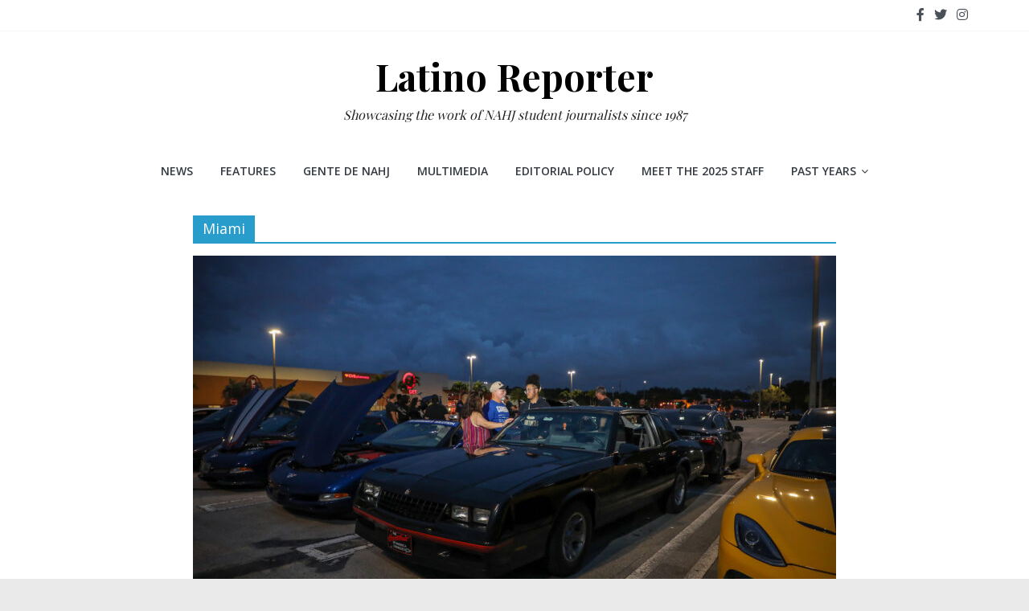

--- FILE ---
content_type: text/html; charset=UTF-8
request_url: https://latinoreporter.org/tag/miami/
body_size: 13338
content:
<!DOCTYPE html>
<html lang="en-US">
<head>
	<meta charset="UTF-8"/>
	<meta name="viewport" content="width=device-width, initial-scale=1">
	<link rel="profile" href="http://gmpg.org/xfn/11"/>
	<link rel="icon" type="image/png" href="https://latinoreporter.org/wp-content/uploads/2020/08/favicon.png" />
	
<!-- Author Meta Tags by Molongui Authorship, visit: https://wordpress.org/plugins/molongui-authorship/ -->
<!-- /Molongui Authorship -->

<meta name='robots' content='index, follow, max-image-preview:large, max-snippet:-1, max-video-preview:-1' />

	<!-- This site is optimized with the Yoast SEO plugin v19.4 - https://yoast.com/wordpress/plugins/seo/ -->
	<title>Miami Archives - Latino Reporter</title>
	<link rel="canonical" href="https://latinoreporter.org/tag/miami/" />
	<meta property="og:locale" content="en_US" />
	<meta property="og:type" content="article" />
	<meta property="og:title" content="Miami Archives - Latino Reporter" />
	<meta property="og:url" content="https://latinoreporter.org/tag/miami/" />
	<meta property="og:site_name" content="Latino Reporter" />
	<meta property="og:image" content="https://latinoreporter.org/wp-content/uploads/2020/08/Screen-Shot-2020-08-06-at-12.22.37-PM.png" />
	<meta property="og:image:width" content="1786" />
	<meta property="og:image:height" content="1060" />
	<meta property="og:image:type" content="image/png" />
	<meta name="twitter:card" content="summary_large_image" />
	<meta name="twitter:site" content="@latinoreporter" />
	<script type="application/ld+json" class="yoast-schema-graph">{"@context":"https://schema.org","@graph":[{"@type":"WebSite","@id":"https://latinoreporter.org/#website","url":"https://latinoreporter.org/","name":"Latino Reporter","description":"Showcasing the work of NAHJ student journalists since 1987","potentialAction":[{"@type":"SearchAction","target":{"@type":"EntryPoint","urlTemplate":"https://latinoreporter.org/?s={search_term_string}"},"query-input":"required name=search_term_string"}],"inLanguage":"en-US"},{"@type":"ImageObject","inLanguage":"en-US","@id":"https://latinoreporter.org/tag/miami/#primaryimage","url":"https://latinoreporter.org/wp-content/uploads/2023/07/miami_cars_005.jpg","contentUrl":"https://latinoreporter.org/wp-content/uploads/2023/07/miami_cars_005.jpg","width":2000,"height":1333,"caption":"Members of the Speed Style and Performance Miami Car Club during a meetup in Miami, Fla., on Friday, July 14, 2023."},{"@type":"CollectionPage","@id":"https://latinoreporter.org/tag/miami/","url":"https://latinoreporter.org/tag/miami/","name":"Miami Archives - Latino Reporter","isPartOf":{"@id":"https://latinoreporter.org/#website"},"primaryImageOfPage":{"@id":"https://latinoreporter.org/tag/miami/#primaryimage"},"image":{"@id":"https://latinoreporter.org/tag/miami/#primaryimage"},"thumbnailUrl":"https://latinoreporter.org/wp-content/uploads/2023/07/miami_cars_005.jpg","breadcrumb":{"@id":"https://latinoreporter.org/tag/miami/#breadcrumb"},"inLanguage":"en-US"},{"@type":"BreadcrumbList","@id":"https://latinoreporter.org/tag/miami/#breadcrumb","itemListElement":[{"@type":"ListItem","position":1,"name":"Home","item":"https://latinoreporter.org/"},{"@type":"ListItem","position":2,"name":"Miami"}]}]}</script>
	<!-- / Yoast SEO plugin. -->


<link rel='dns-prefetch' href='//fonts.googleapis.com' />
<link rel="alternate" type="application/rss+xml" title="Latino Reporter &raquo; Feed" href="https://latinoreporter.org/feed/" />
<link rel="alternate" type="application/rss+xml" title="Latino Reporter &raquo; Comments Feed" href="https://latinoreporter.org/comments/feed/" />
<link rel="alternate" type="application/rss+xml" title="Latino Reporter &raquo; Miami Tag Feed" href="https://latinoreporter.org/tag/miami/feed/" />
<script type="text/javascript">
window._wpemojiSettings = {"baseUrl":"https:\/\/s.w.org\/images\/core\/emoji\/14.0.0\/72x72\/","ext":".png","svgUrl":"https:\/\/s.w.org\/images\/core\/emoji\/14.0.0\/svg\/","svgExt":".svg","source":{"concatemoji":"https:\/\/latinoreporter.org\/wp-includes\/js\/wp-emoji-release.min.js?ver=6.2.2"}};
/*! This file is auto-generated */
!function(e,a,t){var n,r,o,i=a.createElement("canvas"),p=i.getContext&&i.getContext("2d");function s(e,t){p.clearRect(0,0,i.width,i.height),p.fillText(e,0,0);e=i.toDataURL();return p.clearRect(0,0,i.width,i.height),p.fillText(t,0,0),e===i.toDataURL()}function c(e){var t=a.createElement("script");t.src=e,t.defer=t.type="text/javascript",a.getElementsByTagName("head")[0].appendChild(t)}for(o=Array("flag","emoji"),t.supports={everything:!0,everythingExceptFlag:!0},r=0;r<o.length;r++)t.supports[o[r]]=function(e){if(p&&p.fillText)switch(p.textBaseline="top",p.font="600 32px Arial",e){case"flag":return s("\ud83c\udff3\ufe0f\u200d\u26a7\ufe0f","\ud83c\udff3\ufe0f\u200b\u26a7\ufe0f")?!1:!s("\ud83c\uddfa\ud83c\uddf3","\ud83c\uddfa\u200b\ud83c\uddf3")&&!s("\ud83c\udff4\udb40\udc67\udb40\udc62\udb40\udc65\udb40\udc6e\udb40\udc67\udb40\udc7f","\ud83c\udff4\u200b\udb40\udc67\u200b\udb40\udc62\u200b\udb40\udc65\u200b\udb40\udc6e\u200b\udb40\udc67\u200b\udb40\udc7f");case"emoji":return!s("\ud83e\udef1\ud83c\udffb\u200d\ud83e\udef2\ud83c\udfff","\ud83e\udef1\ud83c\udffb\u200b\ud83e\udef2\ud83c\udfff")}return!1}(o[r]),t.supports.everything=t.supports.everything&&t.supports[o[r]],"flag"!==o[r]&&(t.supports.everythingExceptFlag=t.supports.everythingExceptFlag&&t.supports[o[r]]);t.supports.everythingExceptFlag=t.supports.everythingExceptFlag&&!t.supports.flag,t.DOMReady=!1,t.readyCallback=function(){t.DOMReady=!0},t.supports.everything||(n=function(){t.readyCallback()},a.addEventListener?(a.addEventListener("DOMContentLoaded",n,!1),e.addEventListener("load",n,!1)):(e.attachEvent("onload",n),a.attachEvent("onreadystatechange",function(){"complete"===a.readyState&&t.readyCallback()})),(e=t.source||{}).concatemoji?c(e.concatemoji):e.wpemoji&&e.twemoji&&(c(e.twemoji),c(e.wpemoji)))}(window,document,window._wpemojiSettings);
</script>
<style type="text/css">
img.wp-smiley,
img.emoji {
	display: inline !important;
	border: none !important;
	box-shadow: none !important;
	height: 1em !important;
	width: 1em !important;
	margin: 0 0.07em !important;
	vertical-align: -0.1em !important;
	background: none !important;
	padding: 0 !important;
}
</style>
	<link rel='stylesheet' id='wp-block-library-css' href='https://latinoreporter.org/wp-includes/css/dist/block-library/style.min.css?ver=6.2.2' type='text/css' media='all' />
<style id='wp-block-library-theme-inline-css' type='text/css'>
.wp-block-audio figcaption{color:#555;font-size:13px;text-align:center}.is-dark-theme .wp-block-audio figcaption{color:hsla(0,0%,100%,.65)}.wp-block-audio{margin:0 0 1em}.wp-block-code{border:1px solid #ccc;border-radius:4px;font-family:Menlo,Consolas,monaco,monospace;padding:.8em 1em}.wp-block-embed figcaption{color:#555;font-size:13px;text-align:center}.is-dark-theme .wp-block-embed figcaption{color:hsla(0,0%,100%,.65)}.wp-block-embed{margin:0 0 1em}.blocks-gallery-caption{color:#555;font-size:13px;text-align:center}.is-dark-theme .blocks-gallery-caption{color:hsla(0,0%,100%,.65)}.wp-block-image figcaption{color:#555;font-size:13px;text-align:center}.is-dark-theme .wp-block-image figcaption{color:hsla(0,0%,100%,.65)}.wp-block-image{margin:0 0 1em}.wp-block-pullquote{border-bottom:4px solid;border-top:4px solid;color:currentColor;margin-bottom:1.75em}.wp-block-pullquote cite,.wp-block-pullquote footer,.wp-block-pullquote__citation{color:currentColor;font-size:.8125em;font-style:normal;text-transform:uppercase}.wp-block-quote{border-left:.25em solid;margin:0 0 1.75em;padding-left:1em}.wp-block-quote cite,.wp-block-quote footer{color:currentColor;font-size:.8125em;font-style:normal;position:relative}.wp-block-quote.has-text-align-right{border-left:none;border-right:.25em solid;padding-left:0;padding-right:1em}.wp-block-quote.has-text-align-center{border:none;padding-left:0}.wp-block-quote.is-large,.wp-block-quote.is-style-large,.wp-block-quote.is-style-plain{border:none}.wp-block-search .wp-block-search__label{font-weight:700}.wp-block-search__button{border:1px solid #ccc;padding:.375em .625em}:where(.wp-block-group.has-background){padding:1.25em 2.375em}.wp-block-separator.has-css-opacity{opacity:.4}.wp-block-separator{border:none;border-bottom:2px solid;margin-left:auto;margin-right:auto}.wp-block-separator.has-alpha-channel-opacity{opacity:1}.wp-block-separator:not(.is-style-wide):not(.is-style-dots){width:100px}.wp-block-separator.has-background:not(.is-style-dots){border-bottom:none;height:1px}.wp-block-separator.has-background:not(.is-style-wide):not(.is-style-dots){height:2px}.wp-block-table{margin:0 0 1em}.wp-block-table td,.wp-block-table th{word-break:normal}.wp-block-table figcaption{color:#555;font-size:13px;text-align:center}.is-dark-theme .wp-block-table figcaption{color:hsla(0,0%,100%,.65)}.wp-block-video figcaption{color:#555;font-size:13px;text-align:center}.is-dark-theme .wp-block-video figcaption{color:hsla(0,0%,100%,.65)}.wp-block-video{margin:0 0 1em}.wp-block-template-part.has-background{margin-bottom:0;margin-top:0;padding:1.25em 2.375em}
</style>
<link rel='stylesheet' id='classic-theme-styles-css' href='https://latinoreporter.org/wp-includes/css/classic-themes.min.css?ver=6.2.2' type='text/css' media='all' />
<style id='global-styles-inline-css' type='text/css'>
body{--wp--preset--color--black: #000000;--wp--preset--color--cyan-bluish-gray: #abb8c3;--wp--preset--color--white: #ffffff;--wp--preset--color--pale-pink: #f78da7;--wp--preset--color--vivid-red: #cf2e2e;--wp--preset--color--luminous-vivid-orange: #ff6900;--wp--preset--color--luminous-vivid-amber: #fcb900;--wp--preset--color--light-green-cyan: #7bdcb5;--wp--preset--color--vivid-green-cyan: #00d084;--wp--preset--color--pale-cyan-blue: #8ed1fc;--wp--preset--color--vivid-cyan-blue: #0693e3;--wp--preset--color--vivid-purple: #9b51e0;--wp--preset--gradient--vivid-cyan-blue-to-vivid-purple: linear-gradient(135deg,rgba(6,147,227,1) 0%,rgb(155,81,224) 100%);--wp--preset--gradient--light-green-cyan-to-vivid-green-cyan: linear-gradient(135deg,rgb(122,220,180) 0%,rgb(0,208,130) 100%);--wp--preset--gradient--luminous-vivid-amber-to-luminous-vivid-orange: linear-gradient(135deg,rgba(252,185,0,1) 0%,rgba(255,105,0,1) 100%);--wp--preset--gradient--luminous-vivid-orange-to-vivid-red: linear-gradient(135deg,rgba(255,105,0,1) 0%,rgb(207,46,46) 100%);--wp--preset--gradient--very-light-gray-to-cyan-bluish-gray: linear-gradient(135deg,rgb(238,238,238) 0%,rgb(169,184,195) 100%);--wp--preset--gradient--cool-to-warm-spectrum: linear-gradient(135deg,rgb(74,234,220) 0%,rgb(151,120,209) 20%,rgb(207,42,186) 40%,rgb(238,44,130) 60%,rgb(251,105,98) 80%,rgb(254,248,76) 100%);--wp--preset--gradient--blush-light-purple: linear-gradient(135deg,rgb(255,206,236) 0%,rgb(152,150,240) 100%);--wp--preset--gradient--blush-bordeaux: linear-gradient(135deg,rgb(254,205,165) 0%,rgb(254,45,45) 50%,rgb(107,0,62) 100%);--wp--preset--gradient--luminous-dusk: linear-gradient(135deg,rgb(255,203,112) 0%,rgb(199,81,192) 50%,rgb(65,88,208) 100%);--wp--preset--gradient--pale-ocean: linear-gradient(135deg,rgb(255,245,203) 0%,rgb(182,227,212) 50%,rgb(51,167,181) 100%);--wp--preset--gradient--electric-grass: linear-gradient(135deg,rgb(202,248,128) 0%,rgb(113,206,126) 100%);--wp--preset--gradient--midnight: linear-gradient(135deg,rgb(2,3,129) 0%,rgb(40,116,252) 100%);--wp--preset--duotone--dark-grayscale: url('#wp-duotone-dark-grayscale');--wp--preset--duotone--grayscale: url('#wp-duotone-grayscale');--wp--preset--duotone--purple-yellow: url('#wp-duotone-purple-yellow');--wp--preset--duotone--blue-red: url('#wp-duotone-blue-red');--wp--preset--duotone--midnight: url('#wp-duotone-midnight');--wp--preset--duotone--magenta-yellow: url('#wp-duotone-magenta-yellow');--wp--preset--duotone--purple-green: url('#wp-duotone-purple-green');--wp--preset--duotone--blue-orange: url('#wp-duotone-blue-orange');--wp--preset--font-size--small: 13px;--wp--preset--font-size--medium: 20px;--wp--preset--font-size--large: 36px;--wp--preset--font-size--x-large: 42px;--wp--preset--spacing--20: 0.44rem;--wp--preset--spacing--30: 0.67rem;--wp--preset--spacing--40: 1rem;--wp--preset--spacing--50: 1.5rem;--wp--preset--spacing--60: 2.25rem;--wp--preset--spacing--70: 3.38rem;--wp--preset--spacing--80: 5.06rem;--wp--preset--shadow--natural: 6px 6px 9px rgba(0, 0, 0, 0.2);--wp--preset--shadow--deep: 12px 12px 50px rgba(0, 0, 0, 0.4);--wp--preset--shadow--sharp: 6px 6px 0px rgba(0, 0, 0, 0.2);--wp--preset--shadow--outlined: 6px 6px 0px -3px rgba(255, 255, 255, 1), 6px 6px rgba(0, 0, 0, 1);--wp--preset--shadow--crisp: 6px 6px 0px rgba(0, 0, 0, 1);}:where(.is-layout-flex){gap: 0.5em;}body .is-layout-flow > .alignleft{float: left;margin-inline-start: 0;margin-inline-end: 2em;}body .is-layout-flow > .alignright{float: right;margin-inline-start: 2em;margin-inline-end: 0;}body .is-layout-flow > .aligncenter{margin-left: auto !important;margin-right: auto !important;}body .is-layout-constrained > .alignleft{float: left;margin-inline-start: 0;margin-inline-end: 2em;}body .is-layout-constrained > .alignright{float: right;margin-inline-start: 2em;margin-inline-end: 0;}body .is-layout-constrained > .aligncenter{margin-left: auto !important;margin-right: auto !important;}body .is-layout-constrained > :where(:not(.alignleft):not(.alignright):not(.alignfull)){max-width: var(--wp--style--global--content-size);margin-left: auto !important;margin-right: auto !important;}body .is-layout-constrained > .alignwide{max-width: var(--wp--style--global--wide-size);}body .is-layout-flex{display: flex;}body .is-layout-flex{flex-wrap: wrap;align-items: center;}body .is-layout-flex > *{margin: 0;}:where(.wp-block-columns.is-layout-flex){gap: 2em;}.has-black-color{color: var(--wp--preset--color--black) !important;}.has-cyan-bluish-gray-color{color: var(--wp--preset--color--cyan-bluish-gray) !important;}.has-white-color{color: var(--wp--preset--color--white) !important;}.has-pale-pink-color{color: var(--wp--preset--color--pale-pink) !important;}.has-vivid-red-color{color: var(--wp--preset--color--vivid-red) !important;}.has-luminous-vivid-orange-color{color: var(--wp--preset--color--luminous-vivid-orange) !important;}.has-luminous-vivid-amber-color{color: var(--wp--preset--color--luminous-vivid-amber) !important;}.has-light-green-cyan-color{color: var(--wp--preset--color--light-green-cyan) !important;}.has-vivid-green-cyan-color{color: var(--wp--preset--color--vivid-green-cyan) !important;}.has-pale-cyan-blue-color{color: var(--wp--preset--color--pale-cyan-blue) !important;}.has-vivid-cyan-blue-color{color: var(--wp--preset--color--vivid-cyan-blue) !important;}.has-vivid-purple-color{color: var(--wp--preset--color--vivid-purple) !important;}.has-black-background-color{background-color: var(--wp--preset--color--black) !important;}.has-cyan-bluish-gray-background-color{background-color: var(--wp--preset--color--cyan-bluish-gray) !important;}.has-white-background-color{background-color: var(--wp--preset--color--white) !important;}.has-pale-pink-background-color{background-color: var(--wp--preset--color--pale-pink) !important;}.has-vivid-red-background-color{background-color: var(--wp--preset--color--vivid-red) !important;}.has-luminous-vivid-orange-background-color{background-color: var(--wp--preset--color--luminous-vivid-orange) !important;}.has-luminous-vivid-amber-background-color{background-color: var(--wp--preset--color--luminous-vivid-amber) !important;}.has-light-green-cyan-background-color{background-color: var(--wp--preset--color--light-green-cyan) !important;}.has-vivid-green-cyan-background-color{background-color: var(--wp--preset--color--vivid-green-cyan) !important;}.has-pale-cyan-blue-background-color{background-color: var(--wp--preset--color--pale-cyan-blue) !important;}.has-vivid-cyan-blue-background-color{background-color: var(--wp--preset--color--vivid-cyan-blue) !important;}.has-vivid-purple-background-color{background-color: var(--wp--preset--color--vivid-purple) !important;}.has-black-border-color{border-color: var(--wp--preset--color--black) !important;}.has-cyan-bluish-gray-border-color{border-color: var(--wp--preset--color--cyan-bluish-gray) !important;}.has-white-border-color{border-color: var(--wp--preset--color--white) !important;}.has-pale-pink-border-color{border-color: var(--wp--preset--color--pale-pink) !important;}.has-vivid-red-border-color{border-color: var(--wp--preset--color--vivid-red) !important;}.has-luminous-vivid-orange-border-color{border-color: var(--wp--preset--color--luminous-vivid-orange) !important;}.has-luminous-vivid-amber-border-color{border-color: var(--wp--preset--color--luminous-vivid-amber) !important;}.has-light-green-cyan-border-color{border-color: var(--wp--preset--color--light-green-cyan) !important;}.has-vivid-green-cyan-border-color{border-color: var(--wp--preset--color--vivid-green-cyan) !important;}.has-pale-cyan-blue-border-color{border-color: var(--wp--preset--color--pale-cyan-blue) !important;}.has-vivid-cyan-blue-border-color{border-color: var(--wp--preset--color--vivid-cyan-blue) !important;}.has-vivid-purple-border-color{border-color: var(--wp--preset--color--vivid-purple) !important;}.has-vivid-cyan-blue-to-vivid-purple-gradient-background{background: var(--wp--preset--gradient--vivid-cyan-blue-to-vivid-purple) !important;}.has-light-green-cyan-to-vivid-green-cyan-gradient-background{background: var(--wp--preset--gradient--light-green-cyan-to-vivid-green-cyan) !important;}.has-luminous-vivid-amber-to-luminous-vivid-orange-gradient-background{background: var(--wp--preset--gradient--luminous-vivid-amber-to-luminous-vivid-orange) !important;}.has-luminous-vivid-orange-to-vivid-red-gradient-background{background: var(--wp--preset--gradient--luminous-vivid-orange-to-vivid-red) !important;}.has-very-light-gray-to-cyan-bluish-gray-gradient-background{background: var(--wp--preset--gradient--very-light-gray-to-cyan-bluish-gray) !important;}.has-cool-to-warm-spectrum-gradient-background{background: var(--wp--preset--gradient--cool-to-warm-spectrum) !important;}.has-blush-light-purple-gradient-background{background: var(--wp--preset--gradient--blush-light-purple) !important;}.has-blush-bordeaux-gradient-background{background: var(--wp--preset--gradient--blush-bordeaux) !important;}.has-luminous-dusk-gradient-background{background: var(--wp--preset--gradient--luminous-dusk) !important;}.has-pale-ocean-gradient-background{background: var(--wp--preset--gradient--pale-ocean) !important;}.has-electric-grass-gradient-background{background: var(--wp--preset--gradient--electric-grass) !important;}.has-midnight-gradient-background{background: var(--wp--preset--gradient--midnight) !important;}.has-small-font-size{font-size: var(--wp--preset--font-size--small) !important;}.has-medium-font-size{font-size: var(--wp--preset--font-size--medium) !important;}.has-large-font-size{font-size: var(--wp--preset--font-size--large) !important;}.has-x-large-font-size{font-size: var(--wp--preset--font-size--x-large) !important;}
.wp-block-navigation a:where(:not(.wp-element-button)){color: inherit;}
:where(.wp-block-columns.is-layout-flex){gap: 2em;}
.wp-block-pullquote{font-size: 1.5em;line-height: 1.6;}
</style>
<link rel='stylesheet' id='ngg_trigger_buttons-css' href='https://latinoreporter.org/wp-content/plugins/nextgen-gallery/products/photocrati_nextgen/modules/nextgen_gallery_display/static/trigger_buttons.css?ver=3.37' type='text/css' media='all' />
<link rel='stylesheet' id='fancybox-0-css' href='https://latinoreporter.org/wp-content/plugins/nextgen-gallery/products/photocrati_nextgen/modules/lightbox/static/fancybox/jquery.fancybox-1.3.4.css?ver=3.37' type='text/css' media='all' />
<link rel='stylesheet' id='fontawesome_v4_shim_style-css' href='https://latinoreporter.org/wp-content/plugins/nextgen-gallery/products/photocrati_nextgen/modules/nextgen_gallery_display/static/fontawesome/css/v4-shims.min.css?ver=6.2.2' type='text/css' media='all' />
<link rel='stylesheet' id='fontawesome-css' href='https://latinoreporter.org/wp-content/plugins/nextgen-gallery/products/photocrati_nextgen/modules/nextgen_gallery_display/static/fontawesome/css/all.min.css?ver=6.2.2' type='text/css' media='all' />
<link rel='stylesheet' id='nextgen_basic_thumbnails_style-css' href='https://latinoreporter.org/wp-content/plugins/nextgen-gallery/products/photocrati_nextgen/modules/nextgen_basic_gallery/static/thumbnails/nextgen_basic_thumbnails.css?ver=3.37' type='text/css' media='all' />
<link rel='stylesheet' id='nextgen_pagination_style-css' href='https://latinoreporter.org/wp-content/plugins/nextgen-gallery/products/photocrati_nextgen/modules/nextgen_pagination/static/style.css?ver=3.37' type='text/css' media='all' />
<link rel='stylesheet' id='colormag_google_fonts-css' href='//fonts.googleapis.com/css?family=Open+Sans%3A400%2C600&#038;ver=6.2.2' type='text/css' media='all' />
<link rel='stylesheet' id='colormag_style-css' href='https://latinoreporter.org/wp-content/themes/colormag/style.css?ver=6.2.2' type='text/css' media='all' />
<link rel='stylesheet' id='colormag-fontawesome-css' href='https://latinoreporter.org/wp-content/themes/colormag/fontawesome/css/font-awesome.css?ver=4.2.1' type='text/css' media='all' />
<script type='text/javascript' src='https://latinoreporter.org/wp-includes/js/jquery/jquery.min.js?ver=3.6.4' id='jquery-core-js'></script>
<script type='text/javascript' src='https://latinoreporter.org/wp-includes/js/jquery/jquery-migrate.min.js?ver=3.4.0' id='jquery-migrate-js'></script>
<script type='text/javascript' id='photocrati_ajax-js-extra'>
/* <![CDATA[ */
var photocrati_ajax = {"url":"https:\/\/latinoreporter.org\/index.php?photocrati_ajax=1","wp_home_url":"https:\/\/latinoreporter.org","wp_site_url":"https:\/\/latinoreporter.org","wp_root_url":"https:\/\/latinoreporter.org","wp_plugins_url":"https:\/\/latinoreporter.org\/wp-content\/plugins","wp_content_url":"https:\/\/latinoreporter.org\/wp-content","wp_includes_url":"https:\/\/latinoreporter.org\/wp-includes\/","ngg_param_slug":"nggallery"};
/* ]]> */
</script>
<script type='text/javascript' src='https://latinoreporter.org/wp-content/plugins/nextgen-gallery/products/photocrati_nextgen/modules/ajax/static/ajax.min.js?ver=3.37' id='photocrati_ajax-js'></script>
<script type='text/javascript' src='https://latinoreporter.org/wp-content/plugins/nextgen-gallery/products/photocrati_nextgen/modules/nextgen_basic_gallery/static/thumbnails/nextgen_basic_thumbnails.js?ver=3.37' id='photocrati-nextgen_basic_thumbnails-js'></script>
<script type='text/javascript' src='https://latinoreporter.org/wp-content/plugins/nextgen-gallery/products/photocrati_nextgen/modules/nextgen_gallery_display/static/fontawesome/js/v4-shims.min.js?ver=5.3.1' id='fontawesome_v4_shim-js'></script>
<script type='text/javascript' defer data-auto-replace-svg="false" data-keep-original-source="false" data-search-pseudo-elements src='https://latinoreporter.org/wp-content/plugins/nextgen-gallery/products/photocrati_nextgen/modules/nextgen_gallery_display/static/fontawesome/js/all.min.js?ver=5.3.1' id='fontawesome-js'></script>
<!--[if lte IE 8]>
<script type='text/javascript' src='https://latinoreporter.org/wp-content/themes/colormag/js/html5shiv.min.js?ver=6.2.2' id='html5-js'></script>
<![endif]-->
<link rel="https://api.w.org/" href="https://latinoreporter.org/wp-json/" /><link rel="alternate" type="application/json" href="https://latinoreporter.org/wp-json/wp/v2/tags/52" /><link rel="EditURI" type="application/rsd+xml" title="RSD" href="https://latinoreporter.org/xmlrpc.php?rsd" />
<link rel="wlwmanifest" type="application/wlwmanifest+xml" href="https://latinoreporter.org/wp-includes/wlwmanifest.xml" />
<meta name="generator" content="WordPress 6.2.2" />
        <style>
            .molongui-disabled-link
            {
                border-bottom: none !important;
                text-decoration: none !important;
                color: inherit !important;
                cursor: inherit !important;
            }
            .molongui-disabled-link:hover,
            .molongui-disabled-link:hover span
            {
                border-bottom: none !important;
                text-decoration: none !important;
                color: inherit !important;
                cursor: inherit !important;
            }
        </style>
        		<style type="text/css" id="wp-custom-css">
			h2.entry-title {
    font-family: 'Libre Caslon Text', serif;
}

#site-title a{
	font-family:'Libre Caslon Text', serif;
}

#masthead.colormag-header-classic .main-navigation ul > li.current-menu-item > a {
border-bottom:none;
}

#content .post .article-content .above-entry-meta .cat-links a {
    background-color: #fff;
    color: #333;
    padding: 0;
    text-transform: uppercase;
    font-weight: bold;
}
.home .entry-content {
    margin-bottom: 10px;
    display: none;
}

.single #content .post, #content .post {
    box-shadow: none;
}

.footer-widgets-area .widget-title {
    border-bottom: none;
}
.footer-widgets-area .widget-title span {
    background-color: transparent;
    color: #ffffff;
    padding: 0;
}

.wp-block-image figcaption {
	margin-bottom:2rem;
    text-align: left;
}

#site-title a {
    font-family: 'Playfair Display', serif;
	    font-weight: 700;
	color:#000;
}
#site-description {
	margin-top:0.5rem;
    font-family: 'Playfair Display', serif;
    font-style: italic;
	color:#222;
}

h2.entry-title, .page h2, .page h3, .page h4, .page h5, .page h1 {
    font-family: 'Playfair Display', serif;
    font-weight: 700;
}
#content .post .article-content {
    padding: 15px 0;
}
#content .post .article-content .entry-title {
    font-family: 'Playfair Display', serif;
    font-weight: 700;
	margin-bottom:0.25em;
}

.single-post h2, .single-post h3, .single-post h4, .single-post h5, .single-post h6 {
    font-family: 'Playfair Display', serif;
	margin-top:1.5em;
}

p{
	color: #222;
    font-size: 20px;
    font-family: georgia,Times New Roman,serif;
}

#content .post .article-content .below-entry-meta .comments,
#content .post .article-content .below-entry-meta .fa{
	display:none;
}
#content .post .article-content .below-entry-meta .byline a, #content .post .article-content .below-entry-meta .posted-on a{
	font-size:15px;
	color:#222;
}

.home #content .post .article-content .below-entry-meta .byline a, .home #content .post .article-content .below-entry-meta .posted-on a{
	font-size:13px;
}

#content .post .article-content .below-entry-meta span{
	display:block;
}

.alignright, .alignleft
	max-width: 40%!important;
}

@media (max-width:400px){
	.wp-block-image .alignleft {
    float: none;
    margin: 0 auto;
	}
	.alignright, .alignleft {
		max-width:100%!important;
	}
}
#site-description {
    border-top: none;
}
.has-small-font-size {
  color: #333;
	font-size:16px;
	border-top:1px solid #ccc;
	padding-top:16px;
	margin-top:2em;
}

.m-a-box, #content .post .article-content .below-entry-meta .tag-links{
	display:none;
}

.tg-second-footer-widget, .tg-third-footer-widget {
    width: 100%;
    float: left;
    margin-right: 4.545454%;
}		</style>
		</head>

<body class="archive tag tag-miami tag-52 wp-embed-responsive no-sidebar wide better-responsive-menu">

<svg xmlns="http://www.w3.org/2000/svg" viewBox="0 0 0 0" width="0" height="0" focusable="false" role="none" style="visibility: hidden; position: absolute; left: -9999px; overflow: hidden;" ><defs><filter id="wp-duotone-dark-grayscale"><feColorMatrix color-interpolation-filters="sRGB" type="matrix" values=" .299 .587 .114 0 0 .299 .587 .114 0 0 .299 .587 .114 0 0 .299 .587 .114 0 0 " /><feComponentTransfer color-interpolation-filters="sRGB" ><feFuncR type="table" tableValues="0 0.49803921568627" /><feFuncG type="table" tableValues="0 0.49803921568627" /><feFuncB type="table" tableValues="0 0.49803921568627" /><feFuncA type="table" tableValues="1 1" /></feComponentTransfer><feComposite in2="SourceGraphic" operator="in" /></filter></defs></svg><svg xmlns="http://www.w3.org/2000/svg" viewBox="0 0 0 0" width="0" height="0" focusable="false" role="none" style="visibility: hidden; position: absolute; left: -9999px; overflow: hidden;" ><defs><filter id="wp-duotone-grayscale"><feColorMatrix color-interpolation-filters="sRGB" type="matrix" values=" .299 .587 .114 0 0 .299 .587 .114 0 0 .299 .587 .114 0 0 .299 .587 .114 0 0 " /><feComponentTransfer color-interpolation-filters="sRGB" ><feFuncR type="table" tableValues="0 1" /><feFuncG type="table" tableValues="0 1" /><feFuncB type="table" tableValues="0 1" /><feFuncA type="table" tableValues="1 1" /></feComponentTransfer><feComposite in2="SourceGraphic" operator="in" /></filter></defs></svg><svg xmlns="http://www.w3.org/2000/svg" viewBox="0 0 0 0" width="0" height="0" focusable="false" role="none" style="visibility: hidden; position: absolute; left: -9999px; overflow: hidden;" ><defs><filter id="wp-duotone-purple-yellow"><feColorMatrix color-interpolation-filters="sRGB" type="matrix" values=" .299 .587 .114 0 0 .299 .587 .114 0 0 .299 .587 .114 0 0 .299 .587 .114 0 0 " /><feComponentTransfer color-interpolation-filters="sRGB" ><feFuncR type="table" tableValues="0.54901960784314 0.98823529411765" /><feFuncG type="table" tableValues="0 1" /><feFuncB type="table" tableValues="0.71764705882353 0.25490196078431" /><feFuncA type="table" tableValues="1 1" /></feComponentTransfer><feComposite in2="SourceGraphic" operator="in" /></filter></defs></svg><svg xmlns="http://www.w3.org/2000/svg" viewBox="0 0 0 0" width="0" height="0" focusable="false" role="none" style="visibility: hidden; position: absolute; left: -9999px; overflow: hidden;" ><defs><filter id="wp-duotone-blue-red"><feColorMatrix color-interpolation-filters="sRGB" type="matrix" values=" .299 .587 .114 0 0 .299 .587 .114 0 0 .299 .587 .114 0 0 .299 .587 .114 0 0 " /><feComponentTransfer color-interpolation-filters="sRGB" ><feFuncR type="table" tableValues="0 1" /><feFuncG type="table" tableValues="0 0.27843137254902" /><feFuncB type="table" tableValues="0.5921568627451 0.27843137254902" /><feFuncA type="table" tableValues="1 1" /></feComponentTransfer><feComposite in2="SourceGraphic" operator="in" /></filter></defs></svg><svg xmlns="http://www.w3.org/2000/svg" viewBox="0 0 0 0" width="0" height="0" focusable="false" role="none" style="visibility: hidden; position: absolute; left: -9999px; overflow: hidden;" ><defs><filter id="wp-duotone-midnight"><feColorMatrix color-interpolation-filters="sRGB" type="matrix" values=" .299 .587 .114 0 0 .299 .587 .114 0 0 .299 .587 .114 0 0 .299 .587 .114 0 0 " /><feComponentTransfer color-interpolation-filters="sRGB" ><feFuncR type="table" tableValues="0 0" /><feFuncG type="table" tableValues="0 0.64705882352941" /><feFuncB type="table" tableValues="0 1" /><feFuncA type="table" tableValues="1 1" /></feComponentTransfer><feComposite in2="SourceGraphic" operator="in" /></filter></defs></svg><svg xmlns="http://www.w3.org/2000/svg" viewBox="0 0 0 0" width="0" height="0" focusable="false" role="none" style="visibility: hidden; position: absolute; left: -9999px; overflow: hidden;" ><defs><filter id="wp-duotone-magenta-yellow"><feColorMatrix color-interpolation-filters="sRGB" type="matrix" values=" .299 .587 .114 0 0 .299 .587 .114 0 0 .299 .587 .114 0 0 .299 .587 .114 0 0 " /><feComponentTransfer color-interpolation-filters="sRGB" ><feFuncR type="table" tableValues="0.78039215686275 1" /><feFuncG type="table" tableValues="0 0.94901960784314" /><feFuncB type="table" tableValues="0.35294117647059 0.47058823529412" /><feFuncA type="table" tableValues="1 1" /></feComponentTransfer><feComposite in2="SourceGraphic" operator="in" /></filter></defs></svg><svg xmlns="http://www.w3.org/2000/svg" viewBox="0 0 0 0" width="0" height="0" focusable="false" role="none" style="visibility: hidden; position: absolute; left: -9999px; overflow: hidden;" ><defs><filter id="wp-duotone-purple-green"><feColorMatrix color-interpolation-filters="sRGB" type="matrix" values=" .299 .587 .114 0 0 .299 .587 .114 0 0 .299 .587 .114 0 0 .299 .587 .114 0 0 " /><feComponentTransfer color-interpolation-filters="sRGB" ><feFuncR type="table" tableValues="0.65098039215686 0.40392156862745" /><feFuncG type="table" tableValues="0 1" /><feFuncB type="table" tableValues="0.44705882352941 0.4" /><feFuncA type="table" tableValues="1 1" /></feComponentTransfer><feComposite in2="SourceGraphic" operator="in" /></filter></defs></svg><svg xmlns="http://www.w3.org/2000/svg" viewBox="0 0 0 0" width="0" height="0" focusable="false" role="none" style="visibility: hidden; position: absolute; left: -9999px; overflow: hidden;" ><defs><filter id="wp-duotone-blue-orange"><feColorMatrix color-interpolation-filters="sRGB" type="matrix" values=" .299 .587 .114 0 0 .299 .587 .114 0 0 .299 .587 .114 0 0 .299 .587 .114 0 0 " /><feComponentTransfer color-interpolation-filters="sRGB" ><feFuncR type="table" tableValues="0.098039215686275 1" /><feFuncG type="table" tableValues="0 0.66274509803922" /><feFuncB type="table" tableValues="0.84705882352941 0.41960784313725" /><feFuncA type="table" tableValues="1 1" /></feComponentTransfer><feComposite in2="SourceGraphic" operator="in" /></filter></defs></svg>

<div id="page" class="hfeed site">
	<a class="skip-link screen-reader-text" href="#main">Skip to content</a>

	
	
	<header id="masthead" class="site-header clearfix colormag-header-classic">
		<div id="header-text-nav-container" class="clearfix">

						<div class="news-bar">
				<div class="inner-wrap clearfix">
					
					
							<div class="social-links clearfix">
			<ul>
				<li><a href="https://www.facebook.com/LatinoReporter/" target="_blank"><i class="fa fa-facebook"></i></a></li><li><a href="https://twitter.com/latinoreporter" target="_blank"><i class="fa fa-twitter"></i></a></li><li><a href="https://www.instagram.com/latinoreporterofficial/" target="_blank"><i class="fa fa-instagram"></i></a></li>			</ul>
		</div><!-- .social-links -->
						</div>
			</div>
		
			
			
		<div class="inner-wrap">

			<div id="header-text-nav-wrap" class="clearfix">
				<div id="header-left-section">
										<div id="header-text" class="">
													<h3 id="site-title">
								<a href="https://latinoreporter.org/" title="Latino Reporter" rel="home">Latino Reporter</a>
							</h3>
																		<p id="site-description">Showcasing the work of NAHJ student journalists since 1987</p>
						<!-- #site-description -->
					</div><!-- #header-text -->
				</div><!-- #header-left-section -->
				<div id="header-right-section">
									</div><!-- #header-right-section -->

			</div><!-- #header-text-nav-wrap -->

		</div><!-- .inner-wrap -->

		
			
			
		<nav id="site-navigation" class="main-navigation clearfix" role="navigation">
			<div class="inner-wrap clearfix">
				
				
				<p class="menu-toggle"></p>
				<div class="menu-primary-container"><ul id="menu-main-menu" class="menu"><li id="menu-item-661" class="menu-item menu-item-type-taxonomy menu-item-object-category menu-item-661"><a href="https://latinoreporter.org/category/news/">News</a></li>
<li id="menu-item-659" class="menu-item menu-item-type-taxonomy menu-item-object-category menu-item-659"><a href="https://latinoreporter.org/category/features/">Features</a></li>
<li id="menu-item-3016" class="menu-item menu-item-type-taxonomy menu-item-object-category menu-item-3016"><a href="https://latinoreporter.org/category/gente-de-nahj/">Gente de NAHJ</a></li>
<li id="menu-item-680" class="menu-item menu-item-type-taxonomy menu-item-object-category menu-item-680"><a href="https://latinoreporter.org/category/multimedia/">Multimedia</a></li>
<li id="menu-item-6252" class="menu-item menu-item-type-post_type menu-item-object-page menu-item-6252"><a href="https://latinoreporter.org/latino-reporter-editorial-policy/">Editorial Policy</a></li>
<li id="menu-item-9299" class="menu-item menu-item-type-post_type menu-item-object-page menu-item-9299"><a href="https://latinoreporter.org/meet-the-2025-staff/">Meet the 2025 staff</a></li>
<li id="menu-item-1931" class="menu-item menu-item-type-custom menu-item-object-custom menu-item-home menu-item-has-children menu-item-1931"><a href="https://latinoreporter.org">Past Years</a>
<ul class="sub-menu">
	<li id="menu-item-9176" class="menu-item menu-item-type-taxonomy menu-item-object-post_tag menu-item-9176"><a href="https://latinoreporter.org/tag/nahj-2024/">NAHJ 2024</a></li>
	<li id="menu-item-8210" class="menu-item menu-item-type-post_type menu-item-object-page menu-item-8210"><a href="https://latinoreporter.org/meet-the-2024-staff/">Meet the 2024 staff</a></li>
	<li id="menu-item-7722" class="menu-item menu-item-type-taxonomy menu-item-object-category menu-item-7722"><a href="https://latinoreporter.org/category/nahj-2023/">NAHJ 2023</a></li>
	<li id="menu-item-6632" class="menu-item menu-item-type-post_type menu-item-object-page menu-item-6632"><a href="https://latinoreporter.org/meet-the-2023-staff/">Meet the 2023 staff</a></li>
	<li id="menu-item-6256" class="menu-item menu-item-type-taxonomy menu-item-object-category menu-item-6256"><a href="https://latinoreporter.org/category/2022-nahj-conference/">NAHJ 2022</a></li>
	<li id="menu-item-5369" class="menu-item menu-item-type-post_type menu-item-object-page menu-item-5369"><a href="https://latinoreporter.org/2022-staff-bios/">Meet the 2022 staff</a></li>
	<li id="menu-item-4855" class="menu-item menu-item-type-taxonomy menu-item-object-category menu-item-4855"><a href="https://latinoreporter.org/category/nahj-2021/">NAHJ 2021</a></li>
	<li id="menu-item-4885" class="menu-item menu-item-type-post_type menu-item-object-page menu-item-4885"><a href="https://latinoreporter.org/2021-staff-bios/">Meet the 2021 staff</a></li>
	<li id="menu-item-3517" class="menu-item menu-item-type-taxonomy menu-item-object-category menu-item-3517"><a href="https://latinoreporter.org/category/2020-nahj-conference/">NAHJ 2020</a></li>
	<li id="menu-item-4886" class="menu-item menu-item-type-post_type menu-item-object-page menu-item-4886"><a href="https://latinoreporter.org/2020-staff/">Meet the 2020 staff</a></li>
	<li id="menu-item-1932" class="menu-item menu-item-type-taxonomy menu-item-object-category menu-item-1932"><a href="https://latinoreporter.org/category/2019-nahj-conference/">NAHJ 2019</a></li>
	<li id="menu-item-4887" class="menu-item menu-item-type-post_type menu-item-object-page menu-item-4887"><a href="https://latinoreporter.org/meet-the-2019-staff/">Meet the 2019 staff</a></li>
	<li id="menu-item-1316" class="menu-item menu-item-type-taxonomy menu-item-object-category menu-item-1316"><a href="https://latinoreporter.org/category/2018-nahj-conference/">NAHJ 2018</a></li>
	<li id="menu-item-4888" class="menu-item menu-item-type-post_type menu-item-object-page menu-item-4888"><a href="https://latinoreporter.org/2018-staff/">Meet the 2018 staff</a></li>
	<li id="menu-item-698" class="menu-item menu-item-type-taxonomy menu-item-object-category menu-item-698"><a href="https://latinoreporter.org/category/2017-nahj-conference/">NAHJ 2017</a></li>
</ul>
</li>
</ul></div>
			</div>
		</nav>

		
		</div><!-- #header-text-nav-container -->

		
	</header>

		
	<div id="main" class="clearfix">
		<div class="inner-wrap clearfix">

	
	<div id="primary">
		<div id="content" class="clearfix">

			
				<header class="page-header">
               					<h1 class="page-title">
               <span>
						Miami					</span></h1>
                  									</header><!-- .page-header -->

            <div class="article-container">

   				
   				
   					
<article id="post-7499" class="post-7499 post type-post status-publish format-standard has-post-thumbnail hentry category-news tag-features tag-miami tag-nahj-2023">
   
         <div class="featured-image">
         <a href="https://latinoreporter.org/2023/speed-style-and-performance-car-club-combines-horsepower-and-camaraderie/" title="Speed Style and Performance Car Club combines horsepower and camaraderie"><img width="800" height="445" src="https://latinoreporter.org/wp-content/uploads/2023/07/miami_cars_005-800x445.jpg" class="attachment-colormag-featured-image size-colormag-featured-image wp-post-image" alt="" decoding="async" /></a>
      </div>
   
   <div class="article-content clearfix">

      
      <div class="above-entry-meta"><span class="cat-links"><a href="https://latinoreporter.org/category/news/"  rel="category tag">News</a>&nbsp;</span></div>
      <header class="entry-header">
         <h2 class="entry-title">
            <a href="https://latinoreporter.org/2023/speed-style-and-performance-car-club-combines-horsepower-and-camaraderie/" title="Speed Style and Performance Car Club combines horsepower and camaraderie">Speed Style and Performance Car Club combines horsepower and camaraderie</a>
         </h2>
      </header>

      <div class="below-entry-meta">
			<span class="posted-on"><a href="https://latinoreporter.org/2023/speed-style-and-performance-car-club-combines-horsepower-and-camaraderie/" title="3:55 pm" rel="bookmark"><i class="fa fa-calendar-o"></i> <time class="entry-date published" datetime="2023-07-15T15:55:37-04:00">July 15, 2023</time><time class="updated" datetime="2024-07-09T20:36:04-04:00">July 9, 2024</time></a></span>
			<span class="byline">
				<span class="author vcard"> 
					<i class="fa fa-user"></i>
					<a class="url fn n"
					   href="https://latinoreporter.org/author/xiomara/"
					   title="Xiomara Villarreal-Gerardo">By Xiomara Villarreal-Gerardo					</a>
				</span>
			</span>

							<span class="comments"><a href="https://latinoreporter.org/2023/speed-style-and-performance-car-club-combines-horsepower-and-camaraderie/#respond"><i class="fa fa-comment"></i> 0 Comments</a></span>
			<span class="tag-links"><i class="fa fa-tags"></i><a href="https://latinoreporter.org/tag/features/" rel="tag">features</a>, <a href="https://latinoreporter.org/tag/miami/" rel="tag">Miami</a>, <a href="https://latinoreporter.org/tag/nahj-2023/" rel="tag">NAHJ 2023</a></span></div>
      <div class="entry-content clearfix">
         <p>Speed Style and Performance car club in Miami is a one-of-a-kind group that focuses on the cultivation of friendships, connected</p>
         <a class="more-link" title="Speed Style and Performance Car Club combines horsepower and camaraderie" href="https://latinoreporter.org/2023/speed-style-and-performance-car-club-combines-horsepower-and-camaraderie/"><span>Read more</span></a>
      </div>

   </div>

   </article>
   				
   					
<article id="post-7046" class="post-7046 post type-post status-publish format-standard has-post-thumbnail hentry category-news tag-gente-de-nahj tag-miami tag-nahj-2023">
   
         <div class="featured-image">
         <a href="https://latinoreporter.org/2023/gente-de-nahj-how-a-journalism-conference-led-to-three-kids-and-12-years-of-marriage/" title="Gente de NAHJ: How a journalism conference led to three kids and 12 years of marriage"><img width="300" height="246" src="https://latinoreporter.org/wp-content/uploads/2023/07/gente_giron_001.jpg" class="attachment-colormag-featured-image size-colormag-featured-image wp-post-image" alt="" decoding="async" loading="lazy" /></a>
      </div>
   
   <div class="article-content clearfix">

      
      <div class="above-entry-meta"><span class="cat-links"><a href="https://latinoreporter.org/category/news/"  rel="category tag">News</a>&nbsp;</span></div>
      <header class="entry-header">
         <h2 class="entry-title">
            <a href="https://latinoreporter.org/2023/gente-de-nahj-how-a-journalism-conference-led-to-three-kids-and-12-years-of-marriage/" title="Gente de NAHJ: How a journalism conference led to three kids and 12 years of marriage">Gente de NAHJ: How a journalism conference led to three kids and 12 years of marriage</a>
         </h2>
      </header>

      <div class="below-entry-meta">
			<span class="posted-on"><a href="https://latinoreporter.org/2023/gente-de-nahj-how-a-journalism-conference-led-to-three-kids-and-12-years-of-marriage/" title="3:14 pm" rel="bookmark"><i class="fa fa-calendar-o"></i> <time class="entry-date published" datetime="2023-07-15T15:14:00-04:00">July 15, 2023</time><time class="updated" datetime="2023-07-15T16:20:19-04:00">July 15, 2023</time></a></span>
			<span class="byline">
				<span class="author vcard"> 
					<i class="fa fa-user"></i>
					<a class="url fn n"
					   href="https://latinoreporter.org/author/itzel/"
					   title="Itzel Anahi Girón">By Itzel Anahi Girón					</a>
				</span>
			</span>

							<span class="comments"><a href="https://latinoreporter.org/2023/gente-de-nahj-how-a-journalism-conference-led-to-three-kids-and-12-years-of-marriage/#respond"><i class="fa fa-comment"></i> 0 Comments</a></span>
			<span class="tag-links"><i class="fa fa-tags"></i><a href="https://latinoreporter.org/tag/gente-de-nahj/" rel="tag">Gente De NAHJ</a>, <a href="https://latinoreporter.org/tag/miami/" rel="tag">Miami</a>, <a href="https://latinoreporter.org/tag/nahj-2023/" rel="tag">NAHJ 2023</a></span></div>
      <div class="entry-content clearfix">
         <p>It was 2007 and the National Association of Hispanic Journalists annual convention had just begun. Jesse Sanchez was in the</p>
         <a class="more-link" title="Gente de NAHJ: How a journalism conference led to three kids and 12 years of marriage" href="https://latinoreporter.org/2023/gente-de-nahj-how-a-journalism-conference-led-to-three-kids-and-12-years-of-marriage/"><span>Read more</span></a>
      </div>

   </div>

   </article>
   				
   					
<article id="post-7244" class="post-7244 post type-post status-publish format-standard has-post-thumbnail hentry category-news tag-gente-de-nahj tag-miami tag-nahj-2023">
   
         <div class="featured-image">
         <a href="https://latinoreporter.org/2023/gente-de-nahj-the-cook-behind-the-breakfast-omelets-keeps-people-coming-back/" title="Gente de NAHJ: Don&#8217;t like eggs? Fritho Hilaire bets you can&#8217;t refuse one of his omelets."><img width="800" height="445" src="https://latinoreporter.org/wp-content/uploads/2023/07/gente_sanchez_001-800x445.jpg" class="attachment-colormag-featured-image size-colormag-featured-image wp-post-image" alt="" decoding="async" loading="lazy" /></a>
      </div>
   
   <div class="article-content clearfix">

      
      <div class="above-entry-meta"><span class="cat-links"><a href="https://latinoreporter.org/category/news/"  rel="category tag">News</a>&nbsp;</span></div>
      <header class="entry-header">
         <h2 class="entry-title">
            <a href="https://latinoreporter.org/2023/gente-de-nahj-the-cook-behind-the-breakfast-omelets-keeps-people-coming-back/" title="Gente de NAHJ: Don&#8217;t like eggs? Fritho Hilaire bets you can&#8217;t refuse one of his omelets.">Gente de NAHJ: Don&#8217;t like eggs? Fritho Hilaire bets you can&#8217;t refuse one of his omelets.</a>
         </h2>
      </header>

      <div class="below-entry-meta">
			<span class="posted-on"><a href="https://latinoreporter.org/2023/gente-de-nahj-the-cook-behind-the-breakfast-omelets-keeps-people-coming-back/" title="2:37 pm" rel="bookmark"><i class="fa fa-calendar-o"></i> <time class="entry-date published" datetime="2023-07-15T14:37:52-04:00">July 15, 2023</time><time class="updated" datetime="2023-07-15T17:06:52-04:00">July 15, 2023</time></a></span>
			<span class="byline">
				<span class="author vcard"> 
					<i class="fa fa-user"></i>
					<a class="url fn n"
					   href="https://latinoreporter.org/author/ammysanchez/"
					   title="Ammy Sanchez">By Ammy Sanchez					</a>
				</span>
			</span>

							<span class="comments"><a href="https://latinoreporter.org/2023/gente-de-nahj-the-cook-behind-the-breakfast-omelets-keeps-people-coming-back/#respond"><i class="fa fa-comment"></i> 0 Comments</a></span>
			<span class="tag-links"><i class="fa fa-tags"></i><a href="https://latinoreporter.org/tag/gente-de-nahj/" rel="tag">Gente De NAHJ</a>, <a href="https://latinoreporter.org/tag/miami/" rel="tag">Miami</a>, <a href="https://latinoreporter.org/tag/nahj-2023/" rel="tag">NAHJ 2023</a></span></div>
      <div class="entry-content clearfix">
         <p>If you don’t like eggs, it might be because you haven’t tried Fritho Hilaire’s omelet.&nbsp; Hilaire is the man responsible</p>
         <a class="more-link" title="Gente de NAHJ: Don&#8217;t like eggs? Fritho Hilaire bets you can&#8217;t refuse one of his omelets." href="https://latinoreporter.org/2023/gente-de-nahj-the-cook-behind-the-breakfast-omelets-keeps-people-coming-back/"><span>Read more</span></a>
      </div>

   </div>

   </article>
   				
   					
<article id="post-7140" class="post-7140 post type-post status-publish format-standard has-post-thumbnail hentry category-news tag-journalism tag-miami tag-nahj-2023 tag-news">
   
         <div class="featured-image">
         <a href="https://latinoreporter.org/2023/industry-layoffs-call-for-journalist-to-prepare-for-difficult-times-ahead/" title="Industry layoffs call for journalist to prepare for difficult times ahead"><img width="800" height="445" src="https://latinoreporter.org/wp-content/uploads/2023/07/convention_layoffs_003-800x445.jpg" class="attachment-colormag-featured-image size-colormag-featured-image wp-post-image" alt="" decoding="async" loading="lazy" /></a>
      </div>
   
   <div class="article-content clearfix">

      
      <div class="above-entry-meta"><span class="cat-links"><a href="https://latinoreporter.org/category/news/"  rel="category tag">News</a>&nbsp;</span></div>
      <header class="entry-header">
         <h2 class="entry-title">
            <a href="https://latinoreporter.org/2023/industry-layoffs-call-for-journalist-to-prepare-for-difficult-times-ahead/" title="Industry layoffs call for journalist to prepare for difficult times ahead">Industry layoffs call for journalist to prepare for difficult times ahead</a>
         </h2>
      </header>

      <div class="below-entry-meta">
			<span class="posted-on"><a href="https://latinoreporter.org/2023/industry-layoffs-call-for-journalist-to-prepare-for-difficult-times-ahead/" title="8:17 am" rel="bookmark"><i class="fa fa-calendar-o"></i> <time class="entry-date published" datetime="2023-07-15T08:17:20-04:00">July 15, 2023</time><time class="updated" datetime="2023-07-15T08:17:21-04:00">July 15, 2023</time></a></span>
			<span class="byline">
				<span class="author vcard"> 
					<i class="fa fa-user"></i>
					<a class="url fn n"
					   href="https://latinoreporter.org/author/lauradelagarza/"
					   title="Laura De la Garza Garcia">By Laura De la Garza Garcia					</a>
				</span>
			</span>

							<span class="comments"><a href="https://latinoreporter.org/2023/industry-layoffs-call-for-journalist-to-prepare-for-difficult-times-ahead/#respond"><i class="fa fa-comment"></i> 0 Comments</a></span>
			<span class="tag-links"><i class="fa fa-tags"></i><a href="https://latinoreporter.org/tag/journalism/" rel="tag">Journalism</a>, <a href="https://latinoreporter.org/tag/miami/" rel="tag">Miami</a>, <a href="https://latinoreporter.org/tag/nahj-2023/" rel="tag">NAHJ 2023</a>, <a href="https://latinoreporter.org/tag/news/" rel="tag">News</a></span></div>
      <div class="entry-content clearfix">
         <p>On a hot Friday morning before Mónica Ortiz Uribe started work for the day, her El Paso Times boss and</p>
         <a class="more-link" title="Industry layoffs call for journalist to prepare for difficult times ahead" href="https://latinoreporter.org/2023/industry-layoffs-call-for-journalist-to-prepare-for-difficult-times-ahead/"><span>Read more</span></a>
      </div>

   </div>

   </article>
   				
   					
<article id="post-7166" class="post-7166 post type-post status-publish format-standard has-post-thumbnail hentry category-nahj-2023 category-news tag-journalism tag-miami tag-nahj-2023 tag-news">
   
         <div class="featured-image">
         <a href="https://latinoreporter.org/2023/nahj-visual-task-force-hopes-to-create-a-home-for-latine-photojournalists/" title="NAHJ Visual Task Force hopes to create a home for Latine photojournalists"><img width="800" height="445" src="https://latinoreporter.org/wp-content/uploads/2023/07/visual_002-800x445.jpg" class="attachment-colormag-featured-image size-colormag-featured-image wp-post-image" alt="" decoding="async" loading="lazy" /></a>
      </div>
   
   <div class="article-content clearfix">

      
      <div class="above-entry-meta"><span class="cat-links"><a href="https://latinoreporter.org/category/nahj-2023/"  rel="category tag">NAHJ 2023</a>&nbsp;<a href="https://latinoreporter.org/category/news/"  rel="category tag">News</a>&nbsp;</span></div>
      <header class="entry-header">
         <h2 class="entry-title">
            <a href="https://latinoreporter.org/2023/nahj-visual-task-force-hopes-to-create-a-home-for-latine-photojournalists/" title="NAHJ Visual Task Force hopes to create a home for Latine photojournalists">NAHJ Visual Task Force hopes to create a home for Latine photojournalists</a>
         </h2>
      </header>

      <div class="below-entry-meta">
			<span class="posted-on"><a href="https://latinoreporter.org/2023/nahj-visual-task-force-hopes-to-create-a-home-for-latine-photojournalists/" title="6:59 pm" rel="bookmark"><i class="fa fa-calendar-o"></i> <time class="entry-date published" datetime="2023-07-14T18:59:32-04:00">July 14, 2023</time><time class="updated" datetime="2023-07-15T13:39:34-04:00">July 15, 2023</time></a></span>
			<span class="byline">
				<span class="author vcard"> 
					<i class="fa fa-user"></i>
					<a class="url fn n"
					   href="https://latinoreporter.org/author/glendalys/"
					   title="Glendalys Valdés">By Glendalys Valdés					</a>
				</span>
			</span>

							<span class="comments"><a href="https://latinoreporter.org/2023/nahj-visual-task-force-hopes-to-create-a-home-for-latine-photojournalists/#respond"><i class="fa fa-comment"></i> 0 Comments</a></span>
			<span class="tag-links"><i class="fa fa-tags"></i><a href="https://latinoreporter.org/tag/journalism/" rel="tag">Journalism</a>, <a href="https://latinoreporter.org/tag/miami/" rel="tag">Miami</a>, <a href="https://latinoreporter.org/tag/nahj-2023/" rel="tag">NAHJ 2023</a>, <a href="https://latinoreporter.org/tag/news/" rel="tag">News</a></span></div>
      <div class="entry-content clearfix">
         <p>The NAHJ Visual Task Force sees the need of Latine photojournalists representation and is determined to see an increase in the visual journalism community at the NAHJ conference.</p>
         <a class="more-link" title="NAHJ Visual Task Force hopes to create a home for Latine photojournalists" href="https://latinoreporter.org/2023/nahj-visual-task-force-hopes-to-create-a-home-for-latine-photojournalists/"><span>Read more</span></a>
      </div>

   </div>

   </article>
   				
   					
<article id="post-7133" class="post-7133 post type-post status-publish format-standard has-post-thumbnail hentry category-news tag-gente-de-nahj tag-miami tag-nahj-2023 tag-news">
   
         <div class="featured-image">
         <a href="https://latinoreporter.org/2023/gente-de-nahj-nicole-valdes-is-a-reminder-to-not-forget-your-roots/" title="Gente de NAHJ: Nicole Valdes is a reminder to not forget your roots"><img width="800" height="445" src="https://latinoreporter.org/wp-content/uploads/2023/07/gente_cazarez_001-800x445.jpg" class="attachment-colormag-featured-image size-colormag-featured-image wp-post-image" alt="" decoding="async" loading="lazy" /></a>
      </div>
   
   <div class="article-content clearfix">

      
      <div class="above-entry-meta"><span class="cat-links"><a href="https://latinoreporter.org/category/news/"  rel="category tag">News</a>&nbsp;</span></div>
      <header class="entry-header">
         <h2 class="entry-title">
            <a href="https://latinoreporter.org/2023/gente-de-nahj-nicole-valdes-is-a-reminder-to-not-forget-your-roots/" title="Gente de NAHJ: Nicole Valdes is a reminder to not forget your roots">Gente de NAHJ: Nicole Valdes is a reminder to not forget your roots</a>
         </h2>
      </header>

      <div class="below-entry-meta">
			<span class="posted-on"><a href="https://latinoreporter.org/2023/gente-de-nahj-nicole-valdes-is-a-reminder-to-not-forget-your-roots/" title="6:50 pm" rel="bookmark"><i class="fa fa-calendar-o"></i> <time class="entry-date published updated" datetime="2023-07-14T18:50:41-04:00">July 14, 2023</time></a></span>
			<span class="byline">
				<span class="author vcard"> 
					<i class="fa fa-user"></i>
					<a class="url fn n"
					   href="https://latinoreporter.org/author/danielacazares/"
					   title="Daniela Cazares">By Daniela Cazares					</a>
				</span>
			</span>

							<span class="comments"><a href="https://latinoreporter.org/2023/gente-de-nahj-nicole-valdes-is-a-reminder-to-not-forget-your-roots/#respond"><i class="fa fa-comment"></i> 0 Comments</a></span>
			<span class="tag-links"><i class="fa fa-tags"></i><a href="https://latinoreporter.org/tag/gente-de-nahj/" rel="tag">Gente De NAHJ</a>, <a href="https://latinoreporter.org/tag/miami/" rel="tag">Miami</a>, <a href="https://latinoreporter.org/tag/nahj-2023/" rel="tag">NAHJ 2023</a>, <a href="https://latinoreporter.org/tag/news/" rel="tag">News</a></span></div>
      <div class="entry-content clearfix">
         <p>From one of the most diverse weather channels, Nicole Valdes is changing the industry standards as a Latina working for</p>
         <a class="more-link" title="Gente de NAHJ: Nicole Valdes is a reminder to not forget your roots" href="https://latinoreporter.org/2023/gente-de-nahj-nicole-valdes-is-a-reminder-to-not-forget-your-roots/"><span>Read more</span></a>
      </div>

   </div>

   </article>
   				
   					
<article id="post-6979" class="post-6979 post type-post status-publish format-standard has-post-thumbnail hentry category-news tag-journalism tag-miami tag-nahj-2023 tag-news">
   
         <div class="featured-image">
         <a href="https://latinoreporter.org/2023/periodistas-se-reinventan-para-combatir-la-desinformacion/" title="Periodistas se reinventan para combatir la desinformación"><img width="800" height="445" src="https://latinoreporter.org/wp-content/uploads/2023/07/misinformation_cabassa-800x445.jpg" class="attachment-colormag-featured-image size-colormag-featured-image wp-post-image" alt="" decoding="async" loading="lazy" /></a>
      </div>
   
   <div class="article-content clearfix">

      
      <div class="above-entry-meta"><span class="cat-links"><a href="https://latinoreporter.org/category/news/"  rel="category tag">News</a>&nbsp;</span></div>
      <header class="entry-header">
         <h2 class="entry-title">
            <a href="https://latinoreporter.org/2023/periodistas-se-reinventan-para-combatir-la-desinformacion/" title="Periodistas se reinventan para combatir la desinformación">Periodistas se reinventan para combatir la desinformación</a>
         </h2>
      </header>

      <div class="below-entry-meta">
			<span class="posted-on"><a href="https://latinoreporter.org/2023/periodistas-se-reinventan-para-combatir-la-desinformacion/" title="12:39 pm" rel="bookmark"><i class="fa fa-calendar-o"></i> <time class="entry-date published" datetime="2023-07-14T12:39:36-04:00">July 14, 2023</time><time class="updated" datetime="2023-07-14T15:02:06-04:00">July 14, 2023</time></a></span>
			<span class="byline">
				<span class="author vcard"> 
					<i class="fa fa-user"></i>
					<a class="url fn n"
					   href="https://latinoreporter.org/author/harveycabassa1gmail-com/"
					   title="Harvey Adrián Cabassa">By Harvey Adrián Cabassa					</a>
				</span>
			</span>

							<span class="comments"><a href="https://latinoreporter.org/2023/periodistas-se-reinventan-para-combatir-la-desinformacion/#respond"><i class="fa fa-comment"></i> 0 Comments</a></span>
			<span class="tag-links"><i class="fa fa-tags"></i><a href="https://latinoreporter.org/tag/journalism/" rel="tag">Journalism</a>, <a href="https://latinoreporter.org/tag/miami/" rel="tag">Miami</a>, <a href="https://latinoreporter.org/tag/nahj-2023/" rel="tag">NAHJ 2023</a>, <a href="https://latinoreporter.org/tag/news/" rel="tag">News</a></span></div>
      <div class="entry-content clearfix">
         <p>La propagación de la desinformación es uno de los retos más grandes que enfrentan los periodistas. En un esfuerzo de</p>
         <a class="more-link" title="Periodistas se reinventan para combatir la desinformación" href="https://latinoreporter.org/2023/periodistas-se-reinventan-para-combatir-la-desinformacion/"><span>Read more</span></a>
      </div>

   </div>

   </article>
   				
   					
<article id="post-6765" class="post-6765 post type-post status-publish format-standard has-post-thumbnail hentry category-nahj-2023 category-news tag-miami tag-nahj-2023 tag-news">
   
         <div class="featured-image">
         <a href="https://latinoreporter.org/2023/floridas-drivers-license-ban-brings-fear-to-undocumented-immigrants-across-the-country/" title="Florida’s driver’s license ban brings fear to undocumented immigrants across the country"><img width="800" height="445" src="https://latinoreporter.org/wp-content/uploads/2023/07/undocumented_licenses_001-800x445.jpg" class="attachment-colormag-featured-image size-colormag-featured-image wp-post-image" alt="" decoding="async" loading="lazy" /></a>
      </div>
   
   <div class="article-content clearfix">

      
      <div class="above-entry-meta"><span class="cat-links"><a href="https://latinoreporter.org/category/nahj-2023/"  rel="category tag">NAHJ 2023</a>&nbsp;<a href="https://latinoreporter.org/category/news/"  rel="category tag">News</a>&nbsp;</span></div>
      <header class="entry-header">
         <h2 class="entry-title">
            <a href="https://latinoreporter.org/2023/floridas-drivers-license-ban-brings-fear-to-undocumented-immigrants-across-the-country/" title="Florida’s driver’s license ban brings fear to undocumented immigrants across the country">Florida’s driver’s license ban brings fear to undocumented immigrants across the country</a>
         </h2>
      </header>

      <div class="below-entry-meta">
			<span class="posted-on"><a href="https://latinoreporter.org/2023/floridas-drivers-license-ban-brings-fear-to-undocumented-immigrants-across-the-country/" title="8:24 am" rel="bookmark"><i class="fa fa-calendar-o"></i> <time class="entry-date published" datetime="2023-07-13T08:24:52-04:00">July 13, 2023</time><time class="updated" datetime="2023-07-13T15:20:08-04:00">July 13, 2023</time></a></span>
			<span class="byline">
				<span class="author vcard"> 
					<i class="fa fa-user"></i>
					<a class="url fn n"
					   href="https://latinoreporter.org/author/glendalys/"
					   title="Glendalys Valdés">By Glendalys Valdés					</a>
				</span>
			</span>

							<span class="comments"><a href="https://latinoreporter.org/2023/floridas-drivers-license-ban-brings-fear-to-undocumented-immigrants-across-the-country/#respond"><i class="fa fa-comment"></i> 0 Comments</a></span>
			<span class="tag-links"><i class="fa fa-tags"></i><a href="https://latinoreporter.org/tag/miami/" rel="tag">Miami</a>, <a href="https://latinoreporter.org/tag/nahj-2023/" rel="tag">NAHJ 2023</a>, <a href="https://latinoreporter.org/tag/news/" rel="tag">News</a></span></div>
      <div class="entry-content clearfix">
         <p>MILWAUKEE, Wisc. — Florida&#8217;s law that bans undocumented immigrants from using drivers licenses issued from other states went into effect</p>
         <a class="more-link" title="Florida’s driver’s license ban brings fear to undocumented immigrants across the country" href="https://latinoreporter.org/2023/floridas-drivers-license-ban-brings-fear-to-undocumented-immigrants-across-the-country/"><span>Read more</span></a>
      </div>

   </div>

   </article>
   				
   					
<article id="post-6216" class="post-6216 post type-post status-publish format-standard has-post-thumbnail hentry category-news tag-journalism tag-miami tag-nahj-2023 tag-news">
   
         <div class="featured-image">
         <a href="https://latinoreporter.org/2023/the-journalism-industry-continues-to-shrink-and-the-latest-rounds-of-layoffs-is-an-example-of-that/" title="As journalism industry contracts, universities brace for change"><img width="800" height="445" src="https://latinoreporter.org/wp-content/uploads/2023/07/journalism-industry_002-800x445.jpg" class="attachment-colormag-featured-image size-colormag-featured-image wp-post-image" alt="" decoding="async" loading="lazy" /></a>
      </div>
   
   <div class="article-content clearfix">

      
      <div class="above-entry-meta"><span class="cat-links"><a href="https://latinoreporter.org/category/news/"  rel="category tag">News</a>&nbsp;</span></div>
      <header class="entry-header">
         <h2 class="entry-title">
            <a href="https://latinoreporter.org/2023/the-journalism-industry-continues-to-shrink-and-the-latest-rounds-of-layoffs-is-an-example-of-that/" title="As journalism industry contracts, universities brace for change">As journalism industry contracts, universities brace for change</a>
         </h2>
      </header>

      <div class="below-entry-meta">
			<span class="posted-on"><a href="https://latinoreporter.org/2023/the-journalism-industry-continues-to-shrink-and-the-latest-rounds-of-layoffs-is-an-example-of-that/" title="5:45 pm" rel="bookmark"><i class="fa fa-calendar-o"></i> <time class="entry-date published" datetime="2023-07-12T17:45:17-04:00">July 12, 2023</time><time class="updated" datetime="2023-07-13T13:28:09-04:00">July 13, 2023</time></a></span>
			<span class="byline">
				<span class="author vcard"> 
					<i class="fa fa-user"></i>
					<a class="url fn n"
					   href="https://latinoreporter.org/author/ammysanchez/"
					   title="Ammy Sanchez">By Ammy Sanchez					</a>
				</span>
			</span>

							<span class="comments"><a href="https://latinoreporter.org/2023/the-journalism-industry-continues-to-shrink-and-the-latest-rounds-of-layoffs-is-an-example-of-that/#respond"><i class="fa fa-comment"></i> 0 Comments</a></span>
			<span class="tag-links"><i class="fa fa-tags"></i><a href="https://latinoreporter.org/tag/journalism/" rel="tag">Journalism</a>, <a href="https://latinoreporter.org/tag/miami/" rel="tag">Miami</a>, <a href="https://latinoreporter.org/tag/nahj-2023/" rel="tag">NAHJ 2023</a>, <a href="https://latinoreporter.org/tag/news/" rel="tag">News</a></span></div>
      <div class="entry-content clearfix">
         <p>It is not a secret — the journalism industry continues to shrink. Locally, community newspapers have taken a hit.&nbsp; In</p>
         <a class="more-link" title="As journalism industry contracts, universities brace for change" href="https://latinoreporter.org/2023/the-journalism-industry-continues-to-shrink-and-the-latest-rounds-of-layoffs-is-an-example-of-that/"><span>Read more</span></a>
      </div>

   </div>

   </article>
   				
   					
<article id="post-6295" class="post-6295 post type-post status-publish format-standard has-post-thumbnail hentry category-nahj-2023 category-news tag-coronavirus tag-miami tag-nahj-2023">
   
         <div class="featured-image">
         <a href="https://latinoreporter.org/2023/nahj-to-host-mask-optional-miami-convention-members-prioritize-attendee-choice-and-safety/" title="NAHJ hosts mask-optional Miami convention, prioritizes attendee choice and safety"><img width="800" height="445" src="https://latinoreporter.org/wp-content/uploads/2023/07/convention-masking_gerardo_009-800x445.jpg" class="attachment-colormag-featured-image size-colormag-featured-image wp-post-image" alt="Photo by Xiomara Villarreal-Gerardo" decoding="async" loading="lazy" /></a>
      </div>
   
   <div class="article-content clearfix">

      
      <div class="above-entry-meta"><span class="cat-links"><a href="https://latinoreporter.org/category/nahj-2023/"  rel="category tag">NAHJ 2023</a>&nbsp;<a href="https://latinoreporter.org/category/news/"  rel="category tag">News</a>&nbsp;</span></div>
      <header class="entry-header">
         <h2 class="entry-title">
            <a href="https://latinoreporter.org/2023/nahj-to-host-mask-optional-miami-convention-members-prioritize-attendee-choice-and-safety/" title="NAHJ hosts mask-optional Miami convention, prioritizes attendee choice and safety">NAHJ hosts mask-optional Miami convention, prioritizes attendee choice and safety</a>
         </h2>
      </header>

      <div class="below-entry-meta">
			<span class="posted-on"><a href="https://latinoreporter.org/2023/nahj-to-host-mask-optional-miami-convention-members-prioritize-attendee-choice-and-safety/" title="1:10 pm" rel="bookmark"><i class="fa fa-calendar-o"></i> <time class="entry-date published" datetime="2023-07-12T13:10:36-04:00">July 12, 2023</time><time class="updated" datetime="2023-07-12T15:49:16-04:00">July 12, 2023</time></a></span>
			<span class="byline">
				<span class="author vcard"> 
					<i class="fa fa-user"></i>
					<a class="url fn n"
					   href="https://latinoreporter.org/author/xiomara/"
					   title="Xiomara Villarreal-Gerardo">By Xiomara Villarreal-Gerardo					</a>
				</span>
			</span>

							<span class="comments"><a href="https://latinoreporter.org/2023/nahj-to-host-mask-optional-miami-convention-members-prioritize-attendee-choice-and-safety/#respond"><i class="fa fa-comment"></i> 0 Comments</a></span>
			<span class="tag-links"><i class="fa fa-tags"></i><a href="https://latinoreporter.org/tag/coronavirus/" rel="tag">Coronavirus</a>, <a href="https://latinoreporter.org/tag/miami/" rel="tag">Miami</a>, <a href="https://latinoreporter.org/tag/nahj-2023/" rel="tag">NAHJ 2023</a></span></div>
      <div class="entry-content clearfix">
         <p>The National Association of Hispanic Journalists convention is back — and this year without any mandatory COVID-19 restrictions. Last year,</p>
         <a class="more-link" title="NAHJ hosts mask-optional Miami convention, prioritizes attendee choice and safety" href="https://latinoreporter.org/2023/nahj-to-host-mask-optional-miami-convention-members-prioritize-attendee-choice-and-safety/"><span>Read more</span></a>
      </div>

   </div>

   </article>
   				
   					
<article id="post-893" class="post-893 post type-post status-publish format-standard has-post-thumbnail hentry category-2018-nahj-conference category-news tag-miami tag-nahj-2018">
   
         <div class="featured-image">
         <a href="https://latinoreporter.org/2018/1300-attend-nahj-conference-miami/" title="More than 1,300 attend NAHJ conference in Miami"><img width="800" height="445" src="https://latinoreporter.org/wp-content/uploads/2018/07/20180719_ATTENDANCE_05-800x445.jpg" class="attachment-colormag-featured-image size-colormag-featured-image wp-post-image" alt="" decoding="async" loading="lazy" /></a>
      </div>
   
   <div class="article-content clearfix">

      
      <div class="above-entry-meta"><span class="cat-links"><a href="https://latinoreporter.org/category/2018-nahj-conference/"  rel="category tag">NAHJ 2018</a>&nbsp;<a href="https://latinoreporter.org/category/news/"  rel="category tag">News</a>&nbsp;</span></div>
      <header class="entry-header">
         <h2 class="entry-title">
            <a href="https://latinoreporter.org/2018/1300-attend-nahj-conference-miami/" title="More than 1,300 attend NAHJ conference in Miami">More than 1,300 attend NAHJ conference in Miami</a>
         </h2>
      </header>

      <div class="below-entry-meta">
			<span class="posted-on"><a href="https://latinoreporter.org/2018/1300-attend-nahj-conference-miami/" title="5:18 pm" rel="bookmark"><i class="fa fa-calendar-o"></i> <time class="entry-date published" datetime="2018-07-19T17:18:00-04:00">July 19, 2018</time><time class="updated" datetime="2018-07-20T17:20:37-04:00">July 20, 2018</time></a></span>
			<span class="byline">
				<span class="author vcard"> 
					<i class="fa fa-user"></i>
					<a class="url fn n"
					   href="https://latinoreporter.org/author/maria/"
					   title="María Elena Vizcaíno">By María Elena Vizcaíno					</a>
				</span>
			</span>

							<span class="comments"><a href="https://latinoreporter.org/2018/1300-attend-nahj-conference-miami/#respond"><i class="fa fa-comment"></i> 0 Comments</a></span>
			<span class="tag-links"><i class="fa fa-tags"></i><a href="https://latinoreporter.org/tag/miami/" rel="tag">Miami</a>, <a href="https://latinoreporter.org/tag/nahj-2018/" rel="tag">NAHJ 2018</a></span></div>
      <div class="entry-content clearfix">
         <p>Update: National Association of Hispanic Journalists President Brandon Benavides said 1,378 are in attendance at the 2018 NAHJ conference during&nbsp;Friday&#8217;s</p>
         <a class="more-link" title="More than 1,300 attend NAHJ conference in Miami" href="https://latinoreporter.org/2018/1300-attend-nahj-conference-miami/"><span>Read more</span></a>
      </div>

   </div>

   </article>
   				
   					
<article id="post-840" class="post-840 post type-post status-publish format-standard has-post-thumbnail hentry category-features category-2018-nahj-conference tag-miami tag-nahj18">
   
         <div class="featured-image">
         <a href="https://latinoreporter.org/2018/nahj-student-project-one-idea-30-years-countless-success-stories/" title="NAHJ Student Project: One idea, 30 years, countless success stories"><img width="800" height="445" src="https://latinoreporter.org/wp-content/uploads/2018/07/staff_039_cag-800x445.jpg" class="attachment-colormag-featured-image size-colormag-featured-image wp-post-image" alt="" decoding="async" loading="lazy" /></a>
      </div>
   
   <div class="article-content clearfix">

      
      <div class="above-entry-meta"><span class="cat-links"><a href="https://latinoreporter.org/category/features/"  rel="category tag">Features</a>&nbsp;<a href="https://latinoreporter.org/category/2018-nahj-conference/"  rel="category tag">NAHJ 2018</a>&nbsp;</span></div>
      <header class="entry-header">
         <h2 class="entry-title">
            <a href="https://latinoreporter.org/2018/nahj-student-project-one-idea-30-years-countless-success-stories/" title="NAHJ Student Project: One idea, 30 years, countless success stories">NAHJ Student Project: One idea, 30 years, countless success stories</a>
         </h2>
      </header>

      <div class="below-entry-meta">
			<span class="posted-on"><a href="https://latinoreporter.org/2018/nahj-student-project-one-idea-30-years-countless-success-stories/" title="9:35 am" rel="bookmark"><i class="fa fa-calendar-o"></i> <time class="entry-date published" datetime="2018-07-19T09:35:29-04:00">July 19, 2018</time><time class="updated" datetime="2018-07-25T19:53:43-04:00">July 25, 2018</time></a></span>
			<span class="byline">
				<span class="author vcard"> 
					<i class="fa fa-user"></i>
					<a class="url fn n"
					   href="https://latinoreporter.org/author/alejandro/"
					   title="Alejandro Serrano">By Alejandro Serrano					</a>
				</span>
			</span>

							<span class="comments"><a href="https://latinoreporter.org/2018/nahj-student-project-one-idea-30-years-countless-success-stories/#respond"><i class="fa fa-comment"></i> 0 Comments</a></span>
			<span class="tag-links"><i class="fa fa-tags"></i><a href="https://latinoreporter.org/tag/miami/" rel="tag">Miami</a>, <a href="https://latinoreporter.org/tag/nahj18/" rel="tag">NAHJ18</a></span></div>
      <div class="entry-content clearfix">
         <p>Maggie Rivas-Rodriguez doesn’t remember whose idea it was. But it originated in Los Angeles in 1987, when Rivas-Rodriguez went to</p>
         <a class="more-link" title="NAHJ Student Project: One idea, 30 years, countless success stories" href="https://latinoreporter.org/2018/nahj-student-project-one-idea-30-years-countless-success-stories/"><span>Read more</span></a>
      </div>

   </div>

   </article>
   				
            </div>

				

			
		</div><!-- #content -->
	</div><!-- #primary -->

	
	

</div><!-- .inner-wrap -->
</div><!-- #main -->




<footer id="colophon" class="clearfix ">
	
<div class="footer-widgets-wrapper">
	<div class="inner-wrap">
		<div class="footer-widgets-area clearfix">
         <div class="tg-footer-main-widget">
   			<div class="tg-first-footer-widget">
   				<aside id="text-2" class="widget widget_text clearfix"><h3 class="widget-title"><span>About</span></h3>			<div class="textwidget"><p>The Latino Reporter is a student digital news site that covers the National Association of Hispanic Journalists conference news relevant to journalism and the Latino community.</p>
</div>
		</aside>   			</div>
         </div>
         <div class="tg-footer-other-widgets">
   			<div class="tg-second-footer-widget">
   				<aside id="text-4" class="widget widget_text clearfix"><h3 class="widget-title"><span>Editorial Policy</span></h3>			<div class="textwidget"><p>The Latino Reporter strives to be accurate, but we understand that mistakes happen and will promptly correct errors. If you spot an error, please email <a href="mailto:LatinoReporterOfficial@gmail.org" target="_blank" rel="noopener">LatinoReporterOfficial@gmail.<wbr />org</a>. See <a href="https://latinoreporter.org/latino-reporter-editorial-policy/">Editorial Policy</a>.</p>
</div>
		</aside>   			</div>
            <div class="tg-third-footer-widget">
                           </div>
            <div class="tg-fourth-footer-widget">
                           </div>
         </div>
		</div>
	</div>
</div>	<div class="footer-socket-wrapper clearfix">
		<div class="inner-wrap">
			<div class="footer-socket-area">
				<div class="footer-socket-right-section">
							<div class="social-links clearfix">
			<ul>
				<li><a href="https://www.facebook.com/LatinoReporter/" target="_blank"><i class="fa fa-facebook"></i></a></li><li><a href="https://twitter.com/latinoreporter" target="_blank"><i class="fa fa-twitter"></i></a></li><li><a href="https://www.instagram.com/latinoreporterofficial/" target="_blank"><i class="fa fa-instagram"></i></a></li>			</ul>
		</div><!-- .social-links -->
						</div>

				<div class="footer-socket-left-section">
					<div class="copyright">Copyright &copy; 2026 <a href="https://latinoreporter.org/" title="Latino Reporter" ><span>Latino Reporter</span></a>. All rights reserved.<br>Site developed by <a href='https://luciovilla.com'>Lucio Villa</a>.</div>				</div>
			</div>
		</div>
	</div>
</footer>

<a href="#masthead" id="scroll-up"><i class="fa fa-chevron-up"></i></a>

</div><!-- #page -->
<script type='text/javascript' id='ngg_common-js-extra'>
/* <![CDATA[ */

var galleries = {};
galleries.gallery_bb1f1dcb81478a6c4072314cf9cc1fe5 = {"id":null,"source":"galleries","container_ids":["7"],"gallery_ids":[],"album_ids":[],"tag_ids":[],"display_type":"photocrati-nextgen_basic_thumbnails","exclusions":[],"order_by":"sortorder","order_direction":"ASC","image_ids":[],"entity_ids":[],"tagcloud":false,"returns":"included","slug":null,"sortorder":[],"display_settings":{"override_thumbnail_settings":"0","thumbnail_width":"240","thumbnail_height":"160","thumbnail_crop":"0","images_per_page":"20","number_of_columns":"0","ajax_pagination":"0","show_all_in_lightbox":"0","use_imagebrowser_effect":"0","show_slideshow_link":"1","slideshow_link_text":"[Show slideshow]","display_view":"default-view.php","template":"","use_lightbox_effect":true,"display_no_images_error":1,"disable_pagination":0,"thumbnail_quality":"100","thumbnail_watermark":0,"ngg_triggers_display":"never","_errors":[]},"excluded_container_ids":[],"maximum_entity_count":500,"__defaults_set":true,"_errors":[],"ID":"bb1f1dcb81478a6c4072314cf9cc1fe5"};
galleries.gallery_bb1f1dcb81478a6c4072314cf9cc1fe5.wordpress_page_root = "https:\/\/latinoreporter.org\/2023\/speed-style-and-performance-car-club-combines-horsepower-and-camaraderie\/";
var nextgen_lightbox_settings = {"static_path":"https:\/\/latinoreporter.org\/wp-content\/plugins\/nextgen-gallery\/products\/photocrati_nextgen\/modules\/lightbox\/static\/{placeholder}","context":"nextgen_images"};
/* ]]> */
</script>
<script type='text/javascript' src='https://latinoreporter.org/wp-content/plugins/nextgen-gallery/products/photocrati_nextgen/modules/nextgen_gallery_display/static/common.js?ver=3.37' id='ngg_common-js'></script>
<script type='text/javascript' id='ngg_common-js-after'>
            var nggLastTimeoutVal = 1000;

			var nggRetryFailedImage = function(img) {
				setTimeout(function(){
					img.src = img.src;
				}, nggLastTimeoutVal);
			
				nggLastTimeoutVal += 500;
			}
        
</script>
<script type='text/javascript' src='https://latinoreporter.org/wp-content/plugins/nextgen-gallery/products/photocrati_nextgen/modules/lightbox/static/lightbox_context.js?ver=3.37' id='ngg_lightbox_context-js'></script>
<script type='text/javascript' src='https://latinoreporter.org/wp-content/plugins/nextgen-gallery/products/photocrati_nextgen/modules/lightbox/static/fancybox/jquery.browser.min.js?ver=3.37' id='fancybox-0-js'></script>
<script type='text/javascript' src='https://latinoreporter.org/wp-content/plugins/nextgen-gallery/products/photocrati_nextgen/modules/lightbox/static/fancybox/jquery.easing-1.3.pack.js?ver=3.37' id='fancybox-1-js'></script>
<script type='text/javascript' src='https://latinoreporter.org/wp-content/plugins/nextgen-gallery/products/photocrati_nextgen/modules/lightbox/static/fancybox/jquery.fancybox-1.3.4.pack.js?ver=3.37' id='fancybox-2-js'></script>
<script type='text/javascript' src='https://latinoreporter.org/wp-content/plugins/nextgen-gallery/products/photocrati_nextgen/modules/lightbox/static/fancybox/nextgen_fancybox_init.js?ver=3.37' id='fancybox-3-js'></script>
<script type='text/javascript' src='https://latinoreporter.org/wp-content/themes/colormag/js/jquery.bxslider.min.js?ver=4.2.10' id='colormag-bxslider-js'></script>
<script type='text/javascript' src='https://latinoreporter.org/wp-content/themes/colormag/js/navigation.js?ver=6.2.2' id='colormag-navigation-js'></script>
<script type='text/javascript' src='https://latinoreporter.org/wp-content/themes/colormag/js/sticky/jquery.sticky.js?ver=20150309' id='colormag-sticky-menu-js'></script>
<script type='text/javascript' src='https://latinoreporter.org/wp-content/themes/colormag/js/fitvids/jquery.fitvids.js?ver=20150311' id='colormag-fitvids-js'></script>
<script type='text/javascript' src='https://latinoreporter.org/wp-content/themes/colormag/js/skip-link-focus-fix.js?ver=6.2.2' id='colormag-skip-link-focus-fix-js'></script>
<script type='text/javascript' src='https://latinoreporter.org/wp-content/themes/colormag/js/colormag-custom.js?ver=6.2.2' id='colormag-custom-js'></script>
<script id="molongui-authorship-front-inline-js-extra">var molongui_authorship_front_params = {"byline_prefix":"","byline_suffix":"","byline_separator":", ","byline_last_separator":" and ","byline_link_title":"View all posts by","byline_link_class":"","byline_dom_tree":"","byline_dom_prepend":"","byline_dom_append":""};</script><script id="molongui-authorship-front-inline-js" type="text/javascript" data-file="front.d7be.min.js" data-version="4.6.18">var addBylineModifiers=function(){var r="?m_bm=true",e=document.querySelectorAll('a[href$="'+r+'"]');Array.prototype.forEach.call(e,function(e,t){e.setAttribute("href",decodeURIComponent(e.getAttribute("href")).replace(r,"")),e.insertAdjacentHTML("beforebegin",molongui_authorship_front_params.byline_prefix+" "),e.insertAdjacentHTML("afterend"," "+molongui_authorship_front_params.byline_suffix)})},decodeMultiAuthorBylines=function(){var e=document.querySelectorAll('a[href*="molongui_byline=true"]');Array.prototype.forEach.call(e,function(e,t){var r=e.getAttribute("href"),r=new URL(decodeURIComponent(r)),i=new URLSearchParams(r.search),n=r.origin,r=r.pathname,a="";if(!i.has("molongui_byline"))return!1;if(i.has("lang")&&(a="?lang="+i.get("lang")),""===e.innerText)return i.has("m_main_disabled")?e.removeAttribute("href"):e.setAttribute("href",n+r+a),!1;var o,l=[molongui_authorship_front_params.byline_separator,molongui_authorship_front_params.byline_last_separator],s=e.innerText.split(new RegExp(l.join("|"),"gi")),u=(i.has("m_main_disabled")?(o=i.getAll("mca")).unshift("molongui-disabled-link"):(p=r.replace(/^\/|\/$/g,"").split("/").pop(),r.replace(/\/$/g,"").replace(p,""),(o=i.getAll("mca")).unshift(n+r+a)),""),m=s.length,p=e.getAttribute("class"),i=e.getAttribute("target"),n=e.getAttribute("rel"),r=e.getAttribute("itemprop"),_='class="'+(p?p+" ":"")+molongui_authorship_front_params.byline_link_class+'"',d=i?'target="'+i+'"':"",h=n?'rel="'+n+'"':"",c=r?'itemprop="'+r+'"':"",u=molongui_authorship_front_params.byline_dom_prepend;for(j=0;j<m;j++){var f=s[j].trim(),b="",b=""!==molongui_authorship_front_params.byline_dom_tree?molongui_authorship_front_params.byline_dom_tree.replace("{%ma_authorName}",f):f;"molongui-disabled-link"===o[j]||j>=o.length?u+=b:u+='<a href="'+o[j]+'" '+_+" "+h+" "+c+" "+d+' title="'+molongui_authorship_front_params.byline_link_title+" "+f+'">'+b+"</a>",j<m-1-1?u+=l[0]:j<m-1&&(u+=l[1])}u+=molongui_authorship_front_params.byline_dom_append,e.insertAdjacentHTML("afterend",u),e.parentNode.removeChild(e)})},disableEmptyLinks=function(){var e=document.querySelectorAll('a[href="#molongui-disabled-link"]');Array.prototype.forEach.call(e,function(e,t){e.classList.add("molongui-disabled-link"),e.removeAttribute("href")})},initBylines=function(){addBylineModifiers(),decodeMultiAuthorBylines(),disableEmptyLinks()};document.addEventListener("DOMContentLoaded",function(){initBylines();var e=document.body;new MutationObserver(function(e){Array.prototype.forEach.call(e,function(e,t){initBylines()})}).observe(e,{attributes:!0,childList:!0,subtree:!0,characterData:!0})});</script><div data-m-brand="Molongui" data-m-id="Authorship" data-m-license="Lite" data-m-version="4.6.18" data-m-link="https://www.molongui.com/authorship/"></div></body>
</html>
